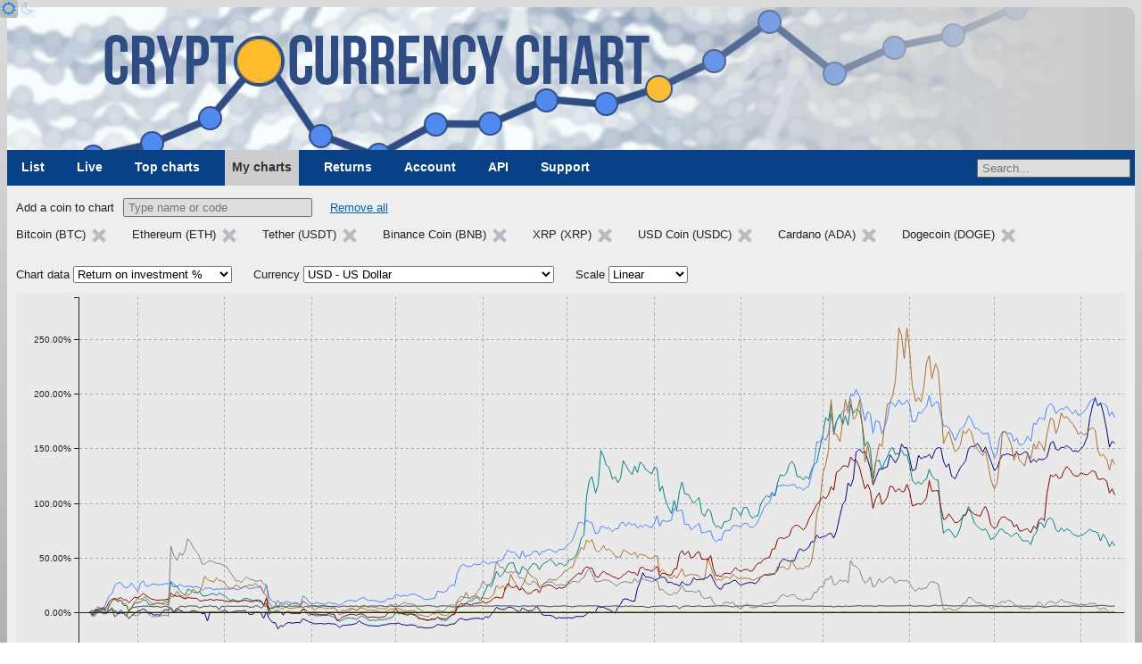

--- FILE ---
content_type: text/html; charset=UTF-8
request_url: https://www.cryptocurrencychart.com/chart/BTC%2CETH%2CUSDT%2CBNB2%2CUSDC%2CXRP%2CDOGE%2CADA/priceReturnOnInvestment/USD/linear/2023-06-14%2013%3A27%3A04/2024-06-13%2013%3A27%3A04
body_size: 10980
content:
<!DOCTYPE html>
<html lang="en">
	<head><title>Custom crypto charts - CryptoCurrencyChart</title><link rel="icon" href="https://www.cryptocurrencychart.com/images/logo-small.png">
		<meta name="keywords" content="Crypto currency, download, historical data, compare, crypto compare, crypto charts, crypto graphs, crypto price, live prices, cryptocurrency price chart, compare cryptocurrency charts, cryptocurrency graphs, cryptocurrency charts, USD, dollar, euro, Bitcoin, BTC, Ethereum, ETH, Tether, USDT, Binance Coin, BNB2, XRP, XRP, USD Coin, USDC, Cardano, ADA, Dogecoin, DOGE">
		<meta property="og:title" content="Custom crypto charts - CryptoCurrencyChart">
		<meta name="description" content="Chart and download live crypto currency data like price, market capitalization, supply and trade volume. View in US dollars, euros, pound sterling and many other fiat currencies. You can view growth and cumulative growth for a date range. Historical data since 2009.">
		<meta property="og:description" content="Chart and download live crypto currency data like price, market capitalization, supply and trade volume. View in US dollars, euros, pound sterling and many other fiat currencies. You can view growth and cumulative growth for a date range. Historical data since 2009.">
		<meta property="og:image" content="https://www.cryptocurrencychart.com/images/logo-medium.png">
		<meta name="twitter:card" content="summary_large_image">
		<meta property="og:url" content="https://www.cryptocurrencychart.com/chart/BTC%2CETH%2CUSDT%2CBNB2%2CUSDC%2CXRP%2CDOGE%2CADA/priceReturnOnInvestment/USD/linear/2023-06-14%2013%3A27%3A04/2024-06-13%2013%3A27%3A04">
		<meta charset="UTF-8">
		<meta name="viewport" content="width=device-width, initial-scale=1.0">
		<meta name="theme-color" content="#222">
		<link rel="icon" sizes="192x192" href="/images/logo-small.png">
		<meta name="apple-mobile-web-app-title" content="CryptoCurrencyChart" />
		<link rel="apple-touch-icon" sizes="192x192" href="/images/logo-small.png">
		<meta name="msapplication-TileColor" content="#222" />
		<meta name="msapplication-TileImage" content="/images/logo-small.png" />
		<link rel="manifest" href="/manifest.json">
		<meta property="og:type" content="website" />
		<meta property="og:site_name" content="CryptoCurrencyChart" />
		<meta name="application-name" content="CryptoCurrencyChart">
		<script async src="https://pagead2.googlesyndication.com/pagead/js/adsbygoogle.js?client=ca-pub-2944418627341406" crossorigin="anonymous"></script>
		<link rel="stylesheet" media="all" href="https://www.cryptocurrencychart.com/merged/style-2025-04-10-07-29-23.css">
	</head>
	<body>
	<script async src="https://www.googletagmanager.com/gtag/js?id=G-MMHLMCJHFN"></script>
<script>
  window.dataLayer = window.dataLayer || [];
  function gtag(){dataLayer.push(arguments);}
  gtag('js', new Date());

  gtag('config', 'G-MMHLMCJHFN');
</script><div id="theme-switcher">
	<a href="#light" id="light-theme-button"><span class="fa icon-sun"></span></a><a href="#dark" id="dark-theme-button"><span class="fa icon-moon"></span></a>
</div><script>
let theme = window.localStorage.getItem('theme');
if (theme === 'light' || (!theme && window.matchMedia('(prefers-color-scheme: light)').matches)) {
	document.documentElement.classList.add('light');
	document.getElementById('light-theme-button').classList.add('active');
} else {
	document.getElementById('dark-theme-button').classList.add('active');
}
</script><header class="main-width">
				<a href="https://www.cryptocurrencychart.com/" title="CryptoCurrencyChart.Com" id="logo"></a>
			</header><script type="application/ld+json">{"@context":"https:\/\/schema.org","@type":"BreadcrumbList","itemListElement":[{"@type":"ListItem","position":"1","name":"Coins","item":"https:\/\/www.cryptocurrencychart.com"},{"@type":"ListItem","position":"2","name":"My charts","item":"https:\/\/www.cryptocurrencychart.com\/chart"}]}</script><nav class="menu main-width"><div class="main-menu"><a href="#toggle-menu" class="menu-toggle"></a><a href="https://www.cryptocurrencychart.com/">List</a>			
<a href="https://www.cryptocurrencychart.com/top-live-coins/10">Live</a>			
<a href="https://www.cryptocurrencychart.com/top/25">Top charts</a>			
<a href="https://www.cryptocurrencychart.com/chart" class="my-charts selected">My charts</a>			
<a href="https://www.cryptocurrencychart.com/top-return-on-investment/week">Returns</a>			
<a href="https://www.cryptocurrencychart.com/subscription/login">Account</a>			
<a href="https://www.cryptocurrencychart.com/api/documentation">API</a>			
<a href="https://www.cryptocurrencychart.com/frequently-asked-questions">Support</a><div id="coin-search-container"><input type="text" value="" placeholder="Search..." /><div class="search-result hidden"></div></div></div><div class="clear"></div></nav><div id="content" class="main-width"><div class="chart-part" id="custom-chart"><div id="coin-select"><label id="coin-search-label"><span title="Compare cryptocurrencies in the chart or view their history in the graph. View live prices of selected crypto currencies, return on investment and calculate the price of owned coins">Add a coin to chart</span><input type="text" id="coin-search" placeholder="Type name or code" /><div id="result-container" class="hidden"></div></label><a href="#" id="remove-all">Remove all</a><br /><ul id="coin-list"><li data-code="BTC">Bitcoin (BTC) <span class="close"></span></li><li data-code="ETH">Ethereum (ETH) <span class="close"></span></li><li data-code="USDT">Tether (USDT) <span class="close"></span></li><li data-code="BNB2">Binance Coin (BNB) <span class="close"></span></li><li data-code="XRP">XRP (XRP) <span class="close"></span></li><li data-code="USDC">USD Coin (USDC) <span class="close"></span></li><li data-code="ADA">Cardano (ADA) <span class="close"></span></li><li data-code="DOGE">Dogecoin (DOGE) <span class="close"></span></li></ul><div class="clear"></div></div><div id="chart-control">
				<div class="control-block">
					<label for="chart-type">Chart data</label> <select id="chart-type">
						<optgroup label="Coin price">
							<option value="price" selected>Price</option>
							<option value="priceChange">Daily change %</option>
							<option value="priceReturnOnInvestment">Return on investment %</option>
							<option value="priceSentiment">Price and sentiment</option>
						</optgroup>
						<optgroup label="Market cap">
							<option value="marketCap">Market cap</option>
							<option value="marketCapChange">Daily change %</option>
							<option value="marketCapCumulativeChange">Growth %</option>
							<option value="marketCapRank">Rank</option>
						</optgroup>
						<optgroup label="Trade volume">
							<option value="tradeVolume">Trade volume</option>
							<option value="tradeVolumeChange">Daily change %</option>
							<option value="tradeVolumeCumulativeChange">Growth %</option>
							<option value="tradeHealth">Trade health</option>
						</optgroup>
						<optgroup label="Utility">
							<option value="utilityRating">Utility rating</option>
							<option value="fees">Fees</option>
							<option value="transactions">Transactions</option>
						</optgroup>
						<optgroup label="Other">
							<option value="supply">Supply of coins</option>
						</optgroup>
					</select>
				</div>
				<div class="control-block">
					<label for="chart-currency">Currency</label> <select id="chart-currency" class="currency-select"><option value="USD">USD - US Dollar</option><option value="EUR">EUR - Euro</option><option value="AUD">AUD - Australian Dollar</option><option value="BGN">BGN - Bulgarian Lev</option><option value="BRL">BRL - Brazil Real</option><option value="CAD">CAD - Canadian Dollar</option><option value="CHF">CHF - Swiss Franc</option><option value="CNY">CNY - Renminbi</option><option value="CZK">CZK - Czech Koruna</option><option value="DKK">DKK - Danish Krone</option><option value="GBP">GBP - British Pound</option><option value="HKD">HKD - Hong Kong Dollar</option><option value="HRK">HRK - Croatian Kuna</option><option value="HUF">HUF - Hungarian Forint</option><option value="IDR">IDR - Indonesian Rupiah</option><option value="ILS">ILS - Israeli Shekel</option><option value="ISK">ISK - Icelandic króna</option><option value="INR">INR - Indian Rupee</option><option value="JPY">JPY - Japanese Yen</option><option value="KRW">KRW - South Korean Won</option><option value="MXN">MXN - Mexican Peso</option><option value="MYR">MYR - Malaysian Ringgit</option><option value="NOK">NOK - Norwegian Krone</option><option value="NZD">NZD - New Zealand Dollar</option><option value="PHP">PHP - Philippine Peso</option><option value="PLN">PLN - Polish Zloty</option><option value="RON">RON - Romanian Leu</option><option value="RUB">RUB - Russian Ruble</option><option value="SEK">SEK - Swedish Krona</option><option value="SGD">SGD - Singapore Dollar</option><option value="THB">THB - Thai Baht</option><option value="TRY">TRY - Turkish Lira</option><option value="ZAR">ZAR - South African Rand</option><option value="AED">AED - United Arab Emirates Dirham</option><option value="AFN">AFN - Afghan Afghani</option><option value="ALL">ALL - Albanian Lek</option><option value="AMD">AMD - Armenian Dram</option><option value="ANG">ANG - Netherlands Antillean Guilder</option><option value="AOA">AOA - Angolan Kwanza</option><option value="ARS">ARS - Argentine Peso</option><option value="AWG">AWG - Aruban Florin</option><option value="AZN">AZN - Azerbaijani Manat</option><option value="BAM">BAM - Bosnia-Herzegovina Convertible Mark</option><option value="BBD">BBD - Barbadian Dollar</option><option value="BDT">BDT - Bangladeshi Taka</option><option value="BHD">BHD - Bahraini Dinar</option><option value="BIF">BIF - Burundian Franc</option><option value="BMD">BMD - Bermudan Dollar</option><option value="BND">BND - Brunei Dollar</option><option value="BOB">BOB - Bolivian Boliviano</option><option value="BSD">BSD - Bahamian Dollar</option><option value="BTC">BTC - Bitcoin</option><option value="BTN">BTN - Bhutanese Ngultrum</option><option value="BWP">BWP - Botswanan Pula</option><option value="BYN">BYN - New Belarusian Ruble</option><option value="BYR">BYR - Belarusian Ruble</option><option value="BZD">BZD - Belize Dollar</option><option value="CDF">CDF - Congolese Franc</option><option value="CLF">CLF - Chilean Unit of Account (UF)</option><option value="CLP">CLP - Chilean Peso</option><option value="COP">COP - Colombian Peso</option><option value="CRC">CRC - Costa Rican Colón</option><option value="CUC">CUC - Cuban Convertible Peso</option><option value="CUP">CUP - Cuban Peso</option><option value="CVE">CVE - Cape Verdean Escudo</option><option value="DJF">DJF - Djiboutian Franc</option><option value="DOP">DOP - Dominican Peso</option><option value="DZD">DZD - Algerian Dinar</option><option value="EGP">EGP - Egyptian Pound</option><option value="ERN">ERN - Eritrean Nakfa</option><option value="ETB">ETB - Ethiopian Birr</option><option value="FJD">FJD - Fijian Dollar</option><option value="FKP">FKP - Falkland Islands Pound</option><option value="GEL">GEL - Georgian Lari</option><option value="GGP">GGP - Guernsey Pound</option><option value="GHS">GHS - Ghanaian Cedi</option><option value="GIP">GIP - Gibraltar Pound</option><option value="GMD">GMD - Gambian Dalasi</option><option value="GNF">GNF - Guinean Franc</option><option value="GTQ">GTQ - Guatemalan Quetzal</option><option value="GYD">GYD - Guyanaese Dollar</option><option value="HNL">HNL - Honduran Lempira</option><option value="HTG">HTG - Haitian Gourde</option><option value="IMP">IMP - Manx pound</option><option value="IQD">IQD - Iraqi Dinar</option><option value="IRR">IRR - Iranian Rial</option><option value="JEP">JEP - Jersey Pound</option><option value="JMD">JMD - Jamaican Dollar</option><option value="JOD">JOD - Jordanian Dinar</option><option value="KES">KES - Kenyan Shilling</option><option value="KGS">KGS - Kyrgystani Som</option><option value="KHR">KHR - Cambodian Riel</option><option value="KMF">KMF - Comorian Franc</option><option value="KPW">KPW - North Korean Won</option><option value="KWD">KWD - Kuwaiti Dinar</option><option value="KYD">KYD - Cayman Islands Dollar</option><option value="KZT">KZT - Kazakhstani Tenge</option><option value="LAK">LAK - Laotian Kip</option><option value="LBP">LBP - Lebanese Pound</option><option value="LKR">LKR - Sri Lankan Rupee</option><option value="LRD">LRD - Liberian Dollar</option><option value="LSL">LSL - Lesotho Loti</option><option value="LTL">LTL - Lithuanian Litas</option><option value="LVL">LVL - Latvian Lats</option><option value="LYD">LYD - Libyan Dinar</option><option value="MAD">MAD - Moroccan Dirham</option><option value="MDL">MDL - Moldovan Leu</option><option value="MGA">MGA - Malagasy Ariary</option><option value="MKD">MKD - Macedonian Denar</option><option value="MMK">MMK - Myanma Kyat</option><option value="MNT">MNT - Mongolian Tugrik</option><option value="MOP">MOP - Macanese Pataca</option><option value="MRO">MRO - Mauritanian Ouguiya</option><option value="MUR">MUR - Mauritian Rupee</option><option value="MVR">MVR - Maldivian Rufiyaa</option><option value="MWK">MWK - Malawian Kwacha</option><option value="MZN">MZN - Mozambican Metical</option><option value="NAD">NAD - Namibian Dollar</option><option value="NGN">NGN - Nigerian Naira</option><option value="NIO">NIO - Nicaraguan Córdoba</option><option value="NPR">NPR - Nepalese Rupee</option><option value="OMR">OMR - Omani Rial</option><option value="PAB">PAB - Panamanian Balboa</option><option value="PEN">PEN - Peruvian Nuevo Sol</option><option value="PGK">PGK - Papua New Guinean Kina</option><option value="PKR">PKR - Pakistani Rupee</option><option value="PYG">PYG - Paraguayan Guarani</option><option value="QAR">QAR - Qatari Rial</option><option value="RSD">RSD - Serbian Dinar</option><option value="RWF">RWF - Rwandan Franc</option><option value="SAR">SAR - Saudi Riyal</option><option value="SBD">SBD - Solomon Islands Dollar</option><option value="SCR">SCR - Seychellois Rupee</option><option value="SDG">SDG - Sudanese Pound</option><option value="SHP">SHP - Saint Helena Pound</option><option value="SLL">SLL - Sierra Leonean Leone</option><option value="SOS">SOS - Somali Shilling</option><option value="SRD">SRD - Surinamese Dollar</option><option value="STD">STD - São Tomé and Príncipe dobra</option><option value="SVC">SVC - Salvadoran Colón</option><option value="SYP">SYP - Syrian Pound</option><option value="SZL">SZL - Swazi Lilangeni</option><option value="TJS">TJS - Tajikistani Somoni</option><option value="TMT">TMT - Turkmenistani Manat</option><option value="TND">TND - Tunisian Dinar</option><option value="TOP">TOP - Tongan Paʻanga</option><option value="TTD">TTD - Trinidad and Tobago Dollar</option><option value="TWD">TWD - New Taiwan Dollar</option><option value="TZS">TZS - Tanzanian Shilling</option><option value="UAH">UAH - Ukrainian Hryvnia</option><option value="UGX">UGX - Ugandan Shilling</option><option value="UYU">UYU - Uruguayan Peso</option><option value="UZS">UZS - Uzbekistan Som</option><option value="VEF">VEF - Venezuelan Bolívar Fuerte</option><option value="VND">VND - Vietnamese Dong</option><option value="VUV">VUV - Vanuatu Vatu</option><option value="WST">WST - Samoan Tala</option><option value="XAF">XAF - CFA Franc BEAC</option><option value="XAG">XAG - Silver (troy ounce)</option><option value="XAU">XAU - Gold (troy ounce)</option><option value="XCD">XCD - East Caribbean Dollar</option><option value="XDR">XDR - Special Drawing Rights</option><option value="XOF">XOF - CFA Franc BCEAO</option><option value="XPF">XPF - CFP Franc</option><option value="YER">YER - Yemeni Rial</option><option value="ZMK">ZMK - Zambian Kwacha (pre-2013)</option><option value="ZMW">ZMW - Zambian Kwacha</option><option value="ZWL">ZWL - Zimbabwean Dollar</option></select>
				</div>
				<div class="control-block">
					<label for="scale-type">Scale</label> <select id="scale-type">
						<option value="linear">Linear</option>
						<option value="logarithmic">Logarithmic</option>
					</select>
				</div>
			</div><div id="chart" class="loading"></div>
			<div id="range-slider-container">
				<div id="range-slider"></div>
				<div class="timeline-presets absolute">Absolute: <a href="#" title="A year back until now" class="timeline-preset" data-from="1737494644000" data-to="1769030644000">year</a>
<a href="#" title="The past 30 days" class="timeline-preset" data-from="1766438644000" data-to="1769030644000">month</a>
<a href="#" title="The last 7 days" class="timeline-preset" data-from="1768425844000" data-to="1769030644000">week</a>
<a href="#" title="The year until today" class="timeline-preset" data-from="1767225600000" data-to="1769030644000">YTD</a>
<a href="#" title="From the first stored chart data until now" class="timeline-preset" data-from="1230940800000" data-to="1769030644000">all</a></div>
				<div class="timeline-presets relative">Relative: <a href="#" title="A year back until now" class="timeline-preset" data-from="1737494644000" data-to="1769030644000" data-from-url="-1 year" data-to-url="now">year</a>
<a href="#" title="The past 30 days" class="timeline-preset" data-from="1766438644000" data-to="1769030644000" data-from-url="-30 days" data-to-url="now">month</a>
<a href="#" title="The last 7 days" class="timeline-preset" data-from="1768425844000" data-to="1769030644000" data-from-url="-7 days" data-to-url="now">week</a>
<a href="#" title="The year until today" class="timeline-preset" data-from="1767225600000" data-to="1769030644000" data-from-url="first day of January" data-to-url="now">YTD</a>
<a href="#" title="From the first stored chart data until now" class="timeline-preset" data-from="1230940800000" data-to="1769030644000" data-from-url="2009-01-03" data-to-url="now">all</a></div>
			</div></div><div class="top-spacing toggle-container collapsed"><div class="title"><h3 title="Download chart/graph data as CSV or share it through its unique URL">Download / Share</h3><a class="toggle-button" href="#toggle" data-hide="hide" data-show="show">show</a><div class="clear"></div></div><div id="chart-information" class="body hidden"><div class="save-delete-chart"><input type="text" id="chart-name" maxlength="16" value="" placeholder="Chart name" autocomplete="off" /> <a href="#save-chart" class="button" title="Save the current chart/graph" id="save-chart">Save</a> <a href="#forget-chart" class="button" title="Forget the current chart/graph" id="forget-chart">Forget</a> <a href="https://www.cryptocurrencychart.com/chart" class="button" title="Create a new empty chart/graph">New</a></div><div id="url-container">Copy the link to <a href="" class="url">this chart</a> to share it: <span class="url"></span></div><div id="compact-list-url-container">View a compact list of the coins in <a href="" class="url">this chart</a>.</div><div class="clear"></div><div class="chart-information-block"><p>You need a user account to be able to download the charts data in CSV format.</p><a href="https://www.cryptocurrencychart.com/api/signup" class="button" target="_blank">Register an account</a> <a href="https://www.cryptocurrencychart.com/api/login/https%3A%2F%2Fwww.cryptocurrencychart.com%2Fchart%2FBTC%252CETH%252CUSDT%252CBNB2%252CUSDC%252CXRP%252CDOGE%252CADA%2FpriceReturnOnInvestment%2FUSD%2Flinear%2F2023-06-14%252013%253A27%253A04%2F2024-06-13%252013%253A27%253A04" class="button">Login</a><br/></div><div class="chart-information-block"><div id="google-spreadsheet-container">To import into Google spreadsheet copy the following into a cell:<div class="select-container"><label>Numeric value decimal delimiter: <select id="csv-decimal-type">
							<option value=".">Decimal delimiter: &quot;.&quot;</option>
							<option value=",">Decimal delimiter: &quot;,&quot;</option>
						</select></label></div><span class="cell"></span></div></div><div class="clear"></div></div></div><p class="price-data-update" title="2026-01-21 21:22:24 UTC">Price data updated just now.</p><div class="currency-switcher right">
				<select class="currency-select"><option value="USD">USD - US Dollar</option>
<option value="EUR">EUR - Euro</option>
<option value="AUD">AUD - Australian Dollar</option>
<option value="BGN">BGN - Bulgarian Lev</option>
<option value="BRL">BRL - Brazil Real</option>
<option value="CAD">CAD - Canadian Dollar</option>
<option value="CHF">CHF - Swiss Franc</option>
<option value="CNY">CNY - Renminbi</option>
<option value="CZK">CZK - Czech Koruna</option>
<option value="DKK">DKK - Danish Krone</option>
<option value="GBP">GBP - British Pound</option>
<option value="HKD">HKD - Hong Kong Dollar</option>
<option value="HRK">HRK - Croatian Kuna</option>
<option value="HUF">HUF - Hungarian Forint</option>
<option value="IDR">IDR - Indonesian Rupiah</option>
<option value="ILS">ILS - Israeli Shekel</option>
<option value="ISK">ISK - Icelandic króna</option>
<option value="INR">INR - Indian Rupee</option>
<option value="JPY">JPY - Japanese Yen</option>
<option value="KRW">KRW - South Korean Won</option>
<option value="MXN">MXN - Mexican Peso</option>
<option value="MYR">MYR - Malaysian Ringgit</option>
<option value="NOK">NOK - Norwegian Krone</option>
<option value="NZD">NZD - New Zealand Dollar</option>
<option value="PHP">PHP - Philippine Peso</option>
<option value="PLN">PLN - Polish Zloty</option>
<option value="RON">RON - Romanian Leu</option>
<option value="RUB">RUB - Russian Ruble</option>
<option value="SEK">SEK - Swedish Krona</option>
<option value="SGD">SGD - Singapore Dollar</option>
<option value="THB">THB - Thai Baht</option>
<option value="TRY">TRY - Turkish Lira</option>
<option value="ZAR">ZAR - South African Rand</option>
<option value="AED">AED - United Arab Emirates Dirham</option>
<option value="AFN">AFN - Afghan Afghani</option>
<option value="ALL">ALL - Albanian Lek</option>
<option value="AMD">AMD - Armenian Dram</option>
<option value="ANG">ANG - Netherlands Antillean Guilder</option>
<option value="AOA">AOA - Angolan Kwanza</option>
<option value="ARS">ARS - Argentine Peso</option>
<option value="AWG">AWG - Aruban Florin</option>
<option value="AZN">AZN - Azerbaijani Manat</option>
<option value="BAM">BAM - Bosnia-Herzegovina Convertible Mark</option>
<option value="BBD">BBD - Barbadian Dollar</option>
<option value="BDT">BDT - Bangladeshi Taka</option>
<option value="BHD">BHD - Bahraini Dinar</option>
<option value="BIF">BIF - Burundian Franc</option>
<option value="BMD">BMD - Bermudan Dollar</option>
<option value="BND">BND - Brunei Dollar</option>
<option value="BOB">BOB - Bolivian Boliviano</option>
<option value="BSD">BSD - Bahamian Dollar</option>
<option value="BTC">BTC - Bitcoin</option>
<option value="BTN">BTN - Bhutanese Ngultrum</option>
<option value="BWP">BWP - Botswanan Pula</option>
<option value="BYN">BYN - New Belarusian Ruble</option>
<option value="BYR">BYR - Belarusian Ruble</option>
<option value="BZD">BZD - Belize Dollar</option>
<option value="CDF">CDF - Congolese Franc</option>
<option value="CLF">CLF - Chilean Unit of Account (UF)</option>
<option value="CLP">CLP - Chilean Peso</option>
<option value="COP">COP - Colombian Peso</option>
<option value="CRC">CRC - Costa Rican Colón</option>
<option value="CUC">CUC - Cuban Convertible Peso</option>
<option value="CUP">CUP - Cuban Peso</option>
<option value="CVE">CVE - Cape Verdean Escudo</option>
<option value="DJF">DJF - Djiboutian Franc</option>
<option value="DOP">DOP - Dominican Peso</option>
<option value="DZD">DZD - Algerian Dinar</option>
<option value="EGP">EGP - Egyptian Pound</option>
<option value="ERN">ERN - Eritrean Nakfa</option>
<option value="ETB">ETB - Ethiopian Birr</option>
<option value="FJD">FJD - Fijian Dollar</option>
<option value="FKP">FKP - Falkland Islands Pound</option>
<option value="GEL">GEL - Georgian Lari</option>
<option value="GGP">GGP - Guernsey Pound</option>
<option value="GHS">GHS - Ghanaian Cedi</option>
<option value="GIP">GIP - Gibraltar Pound</option>
<option value="GMD">GMD - Gambian Dalasi</option>
<option value="GNF">GNF - Guinean Franc</option>
<option value="GTQ">GTQ - Guatemalan Quetzal</option>
<option value="GYD">GYD - Guyanaese Dollar</option>
<option value="HNL">HNL - Honduran Lempira</option>
<option value="HTG">HTG - Haitian Gourde</option>
<option value="IMP">IMP - Manx pound</option>
<option value="IQD">IQD - Iraqi Dinar</option>
<option value="IRR">IRR - Iranian Rial</option>
<option value="JEP">JEP - Jersey Pound</option>
<option value="JMD">JMD - Jamaican Dollar</option>
<option value="JOD">JOD - Jordanian Dinar</option>
<option value="KES">KES - Kenyan Shilling</option>
<option value="KGS">KGS - Kyrgystani Som</option>
<option value="KHR">KHR - Cambodian Riel</option>
<option value="KMF">KMF - Comorian Franc</option>
<option value="KPW">KPW - North Korean Won</option>
<option value="KWD">KWD - Kuwaiti Dinar</option>
<option value="KYD">KYD - Cayman Islands Dollar</option>
<option value="KZT">KZT - Kazakhstani Tenge</option>
<option value="LAK">LAK - Laotian Kip</option>
<option value="LBP">LBP - Lebanese Pound</option>
<option value="LKR">LKR - Sri Lankan Rupee</option>
<option value="LRD">LRD - Liberian Dollar</option>
<option value="LSL">LSL - Lesotho Loti</option>
<option value="LTL">LTL - Lithuanian Litas</option>
<option value="LVL">LVL - Latvian Lats</option>
<option value="LYD">LYD - Libyan Dinar</option>
<option value="MAD">MAD - Moroccan Dirham</option>
<option value="MDL">MDL - Moldovan Leu</option>
<option value="MGA">MGA - Malagasy Ariary</option>
<option value="MKD">MKD - Macedonian Denar</option>
<option value="MMK">MMK - Myanma Kyat</option>
<option value="MNT">MNT - Mongolian Tugrik</option>
<option value="MOP">MOP - Macanese Pataca</option>
<option value="MRO">MRO - Mauritanian Ouguiya</option>
<option value="MUR">MUR - Mauritian Rupee</option>
<option value="MVR">MVR - Maldivian Rufiyaa</option>
<option value="MWK">MWK - Malawian Kwacha</option>
<option value="MZN">MZN - Mozambican Metical</option>
<option value="NAD">NAD - Namibian Dollar</option>
<option value="NGN">NGN - Nigerian Naira</option>
<option value="NIO">NIO - Nicaraguan Córdoba</option>
<option value="NPR">NPR - Nepalese Rupee</option>
<option value="OMR">OMR - Omani Rial</option>
<option value="PAB">PAB - Panamanian Balboa</option>
<option value="PEN">PEN - Peruvian Nuevo Sol</option>
<option value="PGK">PGK - Papua New Guinean Kina</option>
<option value="PKR">PKR - Pakistani Rupee</option>
<option value="PYG">PYG - Paraguayan Guarani</option>
<option value="QAR">QAR - Qatari Rial</option>
<option value="RSD">RSD - Serbian Dinar</option>
<option value="RWF">RWF - Rwandan Franc</option>
<option value="SAR">SAR - Saudi Riyal</option>
<option value="SBD">SBD - Solomon Islands Dollar</option>
<option value="SCR">SCR - Seychellois Rupee</option>
<option value="SDG">SDG - Sudanese Pound</option>
<option value="SHP">SHP - Saint Helena Pound</option>
<option value="SLL">SLL - Sierra Leonean Leone</option>
<option value="SOS">SOS - Somali Shilling</option>
<option value="SRD">SRD - Surinamese Dollar</option>
<option value="STD">STD - São Tomé and Príncipe dobra</option>
<option value="SVC">SVC - Salvadoran Colón</option>
<option value="SYP">SYP - Syrian Pound</option>
<option value="SZL">SZL - Swazi Lilangeni</option>
<option value="TJS">TJS - Tajikistani Somoni</option>
<option value="TMT">TMT - Turkmenistani Manat</option>
<option value="TND">TND - Tunisian Dinar</option>
<option value="TOP">TOP - Tongan Paʻanga</option>
<option value="TTD">TTD - Trinidad and Tobago Dollar</option>
<option value="TWD">TWD - New Taiwan Dollar</option>
<option value="TZS">TZS - Tanzanian Shilling</option>
<option value="UAH">UAH - Ukrainian Hryvnia</option>
<option value="UGX">UGX - Ugandan Shilling</option>
<option value="UYU">UYU - Uruguayan Peso</option>
<option value="UZS">UZS - Uzbekistan Som</option>
<option value="VEF">VEF - Venezuelan Bolívar Fuerte</option>
<option value="VND">VND - Vietnamese Dong</option>
<option value="VUV">VUV - Vanuatu Vatu</option>
<option value="WST">WST - Samoan Tala</option>
<option value="XAF">XAF - CFA Franc BEAC</option>
<option value="XAG">XAG - Silver (troy ounce)</option>
<option value="XAU">XAU - Gold (troy ounce)</option>
<option value="XCD">XCD - East Caribbean Dollar</option>
<option value="XDR">XDR - Special Drawing Rights</option>
<option value="XOF">XOF - CFA Franc BCEAO</option>
<option value="XPF">XPF - CFP Franc</option>
<option value="YER">YER - Yemeni Rial</option>
<option value="ZMK">ZMK - Zambian Kwacha (pre-2013)</option>
<option value="ZMW">ZMW - Zambian Kwacha</option>
<option value="ZWL">ZWL - Zimbabwean Dollar</option></select>
			</div><div class="clear"></div><table id="currency-table" class="market-cap-list">
				<tr id="header">
					<th class="rank numeric" id="header-rank" title="Sort by market capitalization rank"># <span class="sort-order"></span></th>
					<th class="name" id="header-name" title="Sort by crypto coin name">Name <span class="sort-order"></span></th>
					<th class="price numeric" id="header-price" title="Sort by current crypto coin price, find the highest priced coin or lowest priced coin">Price <span class="sort-order"></span></th>
					<th class="chart">Price chart (14d)</th>
					<th class="change numeric" id="header-change" title="Sort by recent price change">Change <span class="sort-order"></span></th>
					<th class="supply numeric" id="header-supply" title="Sort by circulating crypto coin supply">Supply <span class="sort-order"></span></th>
					<th class="volume numeric" id="header-volume" title="Sort by market/exchange trade volume">Trade volume <span class="sort-order"></span></th>
					<th class="health numeric" id="header-health">Trade activity <span class="sort-order"></span></th>
					<th class="marketCap numeric selected" id="header-marketCap" title="Sort by crypto coin market capitalization">Market capitalization <span class="sort-order desc"></span></th>
					<th class="my-coin-input" id="header-my-coin-input" title="Sort by my coin amount">My coins <span class="sort-order"></span></th>
					<th class="my-value numeric" id="header-my-value">My value <span class="sort-order" title="Sort by my coins current value. See your most valuable stacks."></span></th>
				</tr><tr class="row">
					<td class="rank numeric" data-value="2">2</td>
					<td class="name" data-value="Bitcoin">
						<a href="https://www.cryptocurrencychart.com/coin/BTC">Bitcoin (BTC)</a>
					</td><td class="numeric price" data-value="88675.66854435" title="Crypto live price">$88,675.67</td><td class="chart" title="Price over the last days">{22,19,5,18,35,100,84,73,65,65,74,40,10,0}</td><td class="numeric change" data-value="0" title="Price change since yesterday">-</td><td class="numeric supply" data-value="19978556" title="19,978,556 BTC">19,978,556</td><td class="numeric volume" data-value="4667344611.238" title="Crypto most recent price">$4,667,344,611</td><td class="numeric health" data-value="1.47">1.47 %</td><td class="numeric marketCap" data-value="1778569264137.8" title="Crypto most recent price">$1,778,569,264,138</td><td class="numeric my-coin">
						<input size="4" class="my-coin-input" id="my-coin-BTC" data-value="0" value="0" />
					</td><td class="numeric my-value" data-value=""></td>
					</tr><tr class="row">
					<td class="rank numeric" data-value="4">4</td>
					<td class="name" data-value="Ethereum">
						<a href="https://www.cryptocurrencychart.com/coin/ETH">Ethereum (ETH)</a>
					</td><td class="numeric price" data-value="3018.0904289679" title="Crypto live price">$3,018.09</td><td class="chart" title="Price over the last days">{29,24,12,29,30,92,96,81,78,82,100,51,0,5}</td><td class="numeric change" data-value="0" title="Price change since yesterday">-</td><td class="numeric supply" data-value="120694565" title="120,694,565 ETH">120,694,565</td><td class="numeric volume" data-value="2891778032.8237" title="Crypto most recent price">$2,891,778,033</td><td class="numeric health" data-value="3.42">3.42 %</td><td class="numeric marketCap" data-value="356828212787.61" title="Crypto most recent price">$356,828,212,788</td><td class="numeric my-coin">
						<input size="4" class="my-coin-input" id="my-coin-ETH" data-value="0" value="0" />
					</td><td class="numeric my-value" data-value=""></td>
					</tr><tr class="row">
					<td class="rank numeric" data-value="5">5</td>
					<td class="name" data-value="Tether">
						<a href="https://www.cryptocurrencychart.com/coin/USDT">Tether (USDT)</a>
					</td><td class="numeric price" data-value="1.0030807033451" title="Crypto live price">$1.00</td><td class="chart" title="Price over the last days">{10,3,1,1,12,18,20,0,12,37,23,21,2,100}</td><td class="numeric change" data-value="0" title="Price change since yesterday">-</td><td class="numeric supply" data-value="187003037227" title="187,003,037,227 USDT">187,003,037,227</td><td class="numeric volume" data-value="7142170472.689" title="Crypto most recent price">$7,142,170,473</td><td class="numeric health" data-value="14.67">14.67 %</td><td class="numeric marketCap" data-value="187255909255.04" title="Crypto most recent price">$187,255,909,255</td><td class="numeric my-coin">
						<input size="4" class="my-coin-input" id="my-coin-USDT" data-value="0" value="0" />
					</td><td class="numeric my-value" data-value=""></td>
					</tr><tr class="row">
					<td class="rank numeric" data-value="7">7</td>
					<td class="name" data-value="Binance Coin">
						<a href="https://www.cryptocurrencychart.com/coin/BNB2">Binance Coin (BNB)</a>
					</td><td class="numeric price" data-value="884.78182241969" title="Crypto live price">$884.78</td><td class="chart" title="Price over the last days">{6,0,29,45,31,76,74,61,55,100,88,51,26,11}</td><td class="numeric change" data-value="0" title="Price change since yesterday">-</td><td class="numeric supply" data-value="136360979" title="136,360,979 BNB">136,360,979</td><td class="numeric volume" data-value="370526183.05932" title="Crypto most recent price">$370,526,183</td><td class="numeric health" data-value="0.64">0.64 %</td><td class="numeric marketCap" data-value="119489781851.76" title="Crypto most recent price">$119,489,781,852</td><td class="numeric my-coin">
						<input size="4" class="my-coin-input" id="my-coin-BNB2" data-value="0" value="0" />
					</td><td class="numeric my-value" data-value=""></td>
					</tr><tr class="row">
					<td class="rank numeric" data-value="8">8</td>
					<td class="name" data-value="XRP">
						<a href="https://www.cryptocurrencychart.com/coin/XRP">XRP (XRP)</a>
					</td><td class="numeric price" data-value="1.9576352954079" title="Crypto live price">$1.96</td><td class="chart" title="Price over the last days">{81,69,70,64,66,90,100,64,62,60,62,27,0,20}</td><td class="numeric change" data-value="0" title="Price change since yesterday">-</td><td class="numeric supply" data-value="60789498738" title="60,789,498,738 XRP">60,789,498,738</td><td class="numeric volume" data-value="677719283.21234" title="Crypto most recent price">$677,719,283</td><td class="numeric health" data-value="2.69">2.69 %</td><td class="numeric marketCap" data-value="116698254920.95" title="Crypto most recent price">$116,698,254,921</td><td class="numeric my-coin">
						<input size="4" class="my-coin-input" id="my-coin-XRP" data-value="0" value="0" />
					</td><td class="numeric my-value" data-value=""></td>
					</tr><tr class="row">
					<td class="rank numeric" data-value="10">10</td>
					<td class="name" data-value="USD Coin">
						<a href="https://www.cryptocurrencychart.com/coin/USDC">USD Coin (USDC)</a>
					</td><td class="numeric price" data-value="1.0000095059749" title="Crypto live price">$1.00</td><td class="chart" title="Price over the last days">{95,98,98,97,97,96,97,0,100,71,99,40,98,98}</td><td class="numeric change" data-value="0" title="Price change since yesterday">-</td><td class="numeric supply" data-value="75513199822" title="75,513,199,822 USDC">75,513,199,822</td><td class="numeric volume" data-value="3151866186.0711" title="Crypto most recent price">$3,151,866,186</td><td class="numeric health" data-value="19.63">19.63 %</td><td class="numeric marketCap" data-value="75471799409.7" title="Crypto most recent price">$75,471,799,410</td><td class="numeric my-coin">
						<input size="4" class="my-coin-input" id="my-coin-USDC" data-value="0" value="0" />
					</td><td class="numeric my-value" data-value=""></td>
					</tr><tr class="row">
					<td class="rank numeric" data-value="15">15</td>
					<td class="name" data-value="Cardano">
						<a href="https://www.cryptocurrencychart.com/coin/ADA">Cardano (ADA)</a>
					</td><td class="numeric price" data-value="0.36604348830128" title="Crypto live price">$0.37</td><td class="chart" title="Price over the last days">{67,60,55,56,65,96,100,67,59,72,65,23,0,20}</td><td class="numeric change" data-value="0" title="Price change since yesterday">-</td><td class="numeric supply" data-value="36035240284" title="36,035,240,284 ADA">36,035,240,284</td><td class="numeric volume" data-value="86615160.016705" title="Crypto most recent price">$86,615,160</td><td class="numeric health" data-value="4.62">4.62 %</td><td class="numeric marketCap" data-value="12858080903.747" title="Crypto most recent price">$12,858,080,904</td><td class="numeric my-coin">
						<input size="4" class="my-coin-input" id="my-coin-ADA" data-value="0" value="0" />
					</td><td class="numeric my-value" data-value=""></td>
					</tr><tr class="row">
					<td class="rank numeric" data-value="262">262</td>
					<td class="name" data-value="Dogecoin">
						<a href="https://www.cryptocurrencychart.com/coin/DOGE">Dogecoin (DOGE)</a>
					</td><td class="numeric price" data-value="0.12779756416677" title="Crypto live price">$0.13</td><td class="chart" title="Price over the last days">{72,66,64,55,57,81,100,71,55,59,58,20,0,16}</td><td class="numeric change" data-value="0" title="Price change since yesterday">-</td><td class="numeric supply" data-value="500000000" title="500,000,000 DOGE">500,000,000</td><td class="numeric volume" data-value="177432063.9256" title="Crypto most recent price">$177,432,064</td><td class="numeric health" data-value="991.48">991.48 %</td><td class="numeric marketCap" data-value="62220353.323401" title="Crypto most recent price">$62,220,353</td><td class="numeric my-coin">
						<input size="4" class="my-coin-input" id="my-coin-DOGE" data-value="0" value="0" />
					</td><td class="numeric my-value" data-value=""></td>
					</tr>
				<tr id="total-row">
					<td class="rank"></td>
					<td class="name"></td>
					<td class="price"></td>
					<td class="chart"></td>
					<td class="change"></td>
					<td class="supply"></td>
					<td class="volume"></td>
					<td class="health"></td>
					<td class="marketCap"></td>
					<td class="numeric">Total: </td>
					<td class="numeric" id="total-amount" data-value=""></td>
				</tr>
			</table><nav class="footer-menu"><a href="https://www.cryptocurrencychart.com/">List</a>			
<a href="https://www.cryptocurrencychart.com/top-live-coins/10">Live</a>			
<a href="https://www.cryptocurrencychart.com/top/25">Top charts</a>			
<a href="https://www.cryptocurrencychart.com/chart">My charts</a>			
<a href="https://www.cryptocurrencychart.com/top-return-on-investment/week">Returns</a>			
<a href="https://www.cryptocurrencychart.com/subscription/login">Account</a>			
<a href="https://www.cryptocurrencychart.com/api/documentation">API</a>			
<a href="https://www.cryptocurrencychart.com/frequently-asked-questions">Support</a></nav></div> <!-- close content --><footer id="footer" class="main-width">
			<span class="terms-of-service"><a href="/documents/CryptoCurrencyChart-TermsAndConditions.pdf">Terms &amp; Conditions</a></span>
			<span class="privacy-policy"><a href="/documents/CryptoCurrencyChart-PrivacyPolicy.pdf">Privacy Policy</a></span>
			<span class="copyright">&copy; 2013-2026 CryptoCurrencyChart B.V.</span>
			<span class="dossier-number">KvK 74892711</span>
		</footer><script type="text/javascript" src="https://www.cryptocurrencychart.com/merged/javascript-2025-04-10-07-29-23.js"></script><script type="application/javascript">CryptoCurrencyChart.settings = {"chartUrl":"https:\/\/www.cryptocurrencychart.com\/chart-data","slider":{"min":1230940800000,"max":1768953600000,"startDate":1737849600000,"endDate":1768953600000},"customChartUrl":"https:\/\/www.cryptocurrencychart.com\/chart","compactCoinListUrl":"https:\/\/www.cryptocurrencychart.com\/live-prices","pastCompactCoinListUrl":"https:\/\/www.cryptocurrencychart.com\/past-prices","coinSearchUrl":"https:\/\/www.cryptocurrencychart.com\/coin\/search\/","csvFileUrl":"","spreadsheetUrl":"","coinLinkSearchUrl":"https:\/\/www.cryptocurrencychart.com\/coin\/link-search\/","isRelativeDate":false,"relativeStart":false,"relativeEnd":false,"exchangeRates":{"JPY":"157.79027174","CZK":"20.74793423","DKK":"6.36382996","GBP":"0.74486753","HUF":"328.52031689","PLN":"3.60124371","RON":"4.33997785","SEK":"9.08169350","CHF":"0.78950506","ISK":"124.54212454","NOK":"9.91268421","TRY":"43.29823664","AUD":"1.47712752","BRL":"5.34738904","CAD":"1.37933384","CNY":"6.96388108","HKD":"7.79725700","IDR":"16910.75048982","ILS":"3.17190561","INR":"91.64111082","KRW":"1464.62219950","MXN":"17.47806457","MYR":"4.04702274","NZD":"1.70534117","PHP":"59.23588039","SGD":"1.28162535","THB":"31.06738223","ZAR":"16.31058863","EUR":"0.85186131"},"coinTableRowUrl":"https:\/\/www.cryptocurrencychart.com\/coin-row\/","chartType":"priceReturnOnInvestment","currency":"USD","scale":"linear","startDate":1686749224000,"endDate":1718285224000,"coins":[{"code":"BTC","name":"Bitcoin"},{"code":"ETH","name":"Ethereum"},{"code":"USDT","name":"Tether"},{"code":"BNB2","name":"Binance Coin"},{"code":"XRP","name":"XRP"},{"code":"USDC","name":"USD Coin"},{"code":"ADA","name":"Cardano"},{"code":"DOGE","name":"Dogecoin"}],"isLoggedIn":false};</script></body></html>

--- FILE ---
content_type: text/html; charset=utf-8
request_url: https://www.google.com/recaptcha/api2/aframe
body_size: 266
content:
<!DOCTYPE HTML><html><head><meta http-equiv="content-type" content="text/html; charset=UTF-8"></head><body><script nonce="zduLhgO3KidGdSU4AvbxbA">/** Anti-fraud and anti-abuse applications only. See google.com/recaptcha */ try{var clients={'sodar':'https://pagead2.googlesyndication.com/pagead/sodar?'};window.addEventListener("message",function(a){try{if(a.source===window.parent){var b=JSON.parse(a.data);var c=clients[b['id']];if(c){var d=document.createElement('img');d.src=c+b['params']+'&rc='+(localStorage.getItem("rc::a")?sessionStorage.getItem("rc::b"):"");window.document.body.appendChild(d);sessionStorage.setItem("rc::e",parseInt(sessionStorage.getItem("rc::e")||0)+1);localStorage.setItem("rc::h",'1769030648093');}}}catch(b){}});window.parent.postMessage("_grecaptcha_ready", "*");}catch(b){}</script></body></html>